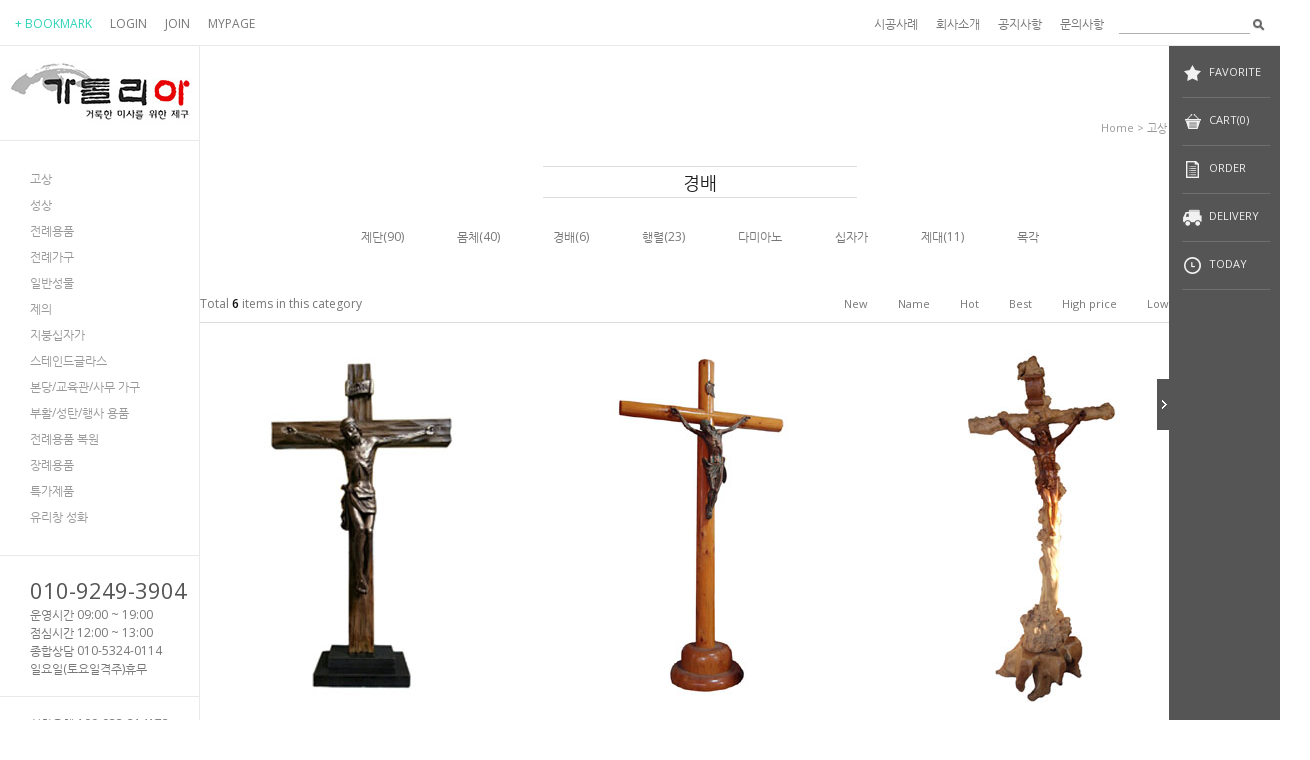

--- FILE ---
content_type: text/html; charset=UTF-8
request_url: http://catholia.co.kr/shop/shopbrand.html?type=M&xcode=002&mcode=007
body_size: 13365
content:

<!DOCTYPE html PUBLIC "-//W3C//DTD HTML 4.01//EN" "http://www.w3.org/TR/html4/strict.dtd">
<html>
<head>
<meta http-equiv="CONTENT-TYPE" content="text/html;charset=UTF-8">
<meta http-equiv="X-UA-Compatible" content="IE=edge,chrome=1" />
<meta name="referrer" content="no-referrer-when-downgrade" />
<meta property="og:type" content="website" />
<meta property="og:url" content="http://www.catholia.co.kr/shop/shopbrand.html?type=M&xcode=002&mcode=007" />
<script>
    var mtom_default_data = {
        login : "N",
        page_type : "shopbrand",
    };
  var _msTracker = window._msTracker = window._msTracker || [];
  _msTracker.push(['setRequestMethod', 'POST']);
  _msTracker.push(['setCustomDimension', 1, JSON.stringify(mtom_default_data)]);
  _msTracker.push(['trackPageView']);
  _msTracker.push(['enableLinkTracking']);
  (function() {
    var u="https://mk-log.makeshop.co.kr";
    _msTracker.push(['setTrackerUrl', u+'/analytics/events']);
    _msTracker.push(['setSiteId', 'mk-speaker100']);
    var d=document, g=d.createElement('script'), s=d.getElementsByTagName('script')[0];
    g.async=true; g.src=u+'/static/js/analytics.js'; s.parentNode.insertBefore(g,s);
  })();
</script>
<title>고상 > 경배</title>

<link type="text/css" rel="stylesheet" href="/shopimages/speaker100/template/work/24566/common.css?r=1736975132" /><link href="//maxcdn.bootstrapcdn.com/font-awesome/4.2.0/css/font-awesome.min.css" rel="stylesheet">
</head>
<body>
<script type="text/javascript" src="/js/jquery-1.7.2.min.js"></script><script type="text/javascript" src="/js/lazyload.min.js"></script>
<script type="text/javascript">
function getCookiefss(name) {
    lims = document.cookie;
    var index = lims.indexOf(name + "=");
    if (index == -1) {
        return null;
    }
    index = lims.indexOf("=", index) + 1; // first character
    var endstr = lims.indexOf(';', index);
    if (endstr == -1) {
        endstr = lims.length; // last character
    }
    return unescape(lims.substring(index, endstr));
}
</script><script type="text/javascript">
var MOBILE_USE = '';
var DESIGN_VIEW = 'PC';

if (DESIGN_VIEW == 'RW' && typeof changeNaviTitleText == 'undefined') {
    // 상단 타이틀 변경
    function changeNaviTitleText(newText) {
        const naviTitleElement = document.querySelector('.navi-title span');
        if (naviTitleElement) {
            naviTitleElement.textContent = newText;
        }
    }
}
</script><script type="text/javascript" src="/js/flash.js"></script>
<script type="text/javascript" src="/js/neodesign/rightbanner.js"></script>
<script type="text/javascript" src="/js/bookmark.js"></script>
<style type="text/css">

.MS_search_word { }

</style>

<script type="text/javascript" src="/js/jquery.shopbrand.js"></script>

<script type="text/javascript">

var pre_ORBAS = '';
var pre_min_amount = '1';
var pre_product_uid = '';
var pre_product_name = '';
var pre_product_price = '';
var pre_option_type = '';
var pre_option_display_type = '';
var pre_optionJsonData = '';
var IS_LOGIN = 'false';
var is_bulk = 'N';
var bulk_arr_info = [];
var pre_min_add_amount = '1';
var pre_max_amount = '100000';

    var is_unify_opt = '1' ? true : false; 
    var pre_baskethidden = '';

var is_unify_opt = true;
var ORBAS = '';
var min_amount = '1';
var min_add_amount = '1';
var max_amount = '100000';
var product_uid = '';
var product_name = '';
var product_price = '';
var option_type = '';
var option_display_type = '';
var is_dummy = null;
var is_exist = null;
var optionJsonData = '';
var view_member_only_price = '';
var IS_LOGIN = 'false';
var shop_language = 'kor';
var is_bulk = 'N';
var bulk_arr_info = [];
var use_option_limit = '';
var design_view = 'PC';

</script>

<link type="text/css" rel="stylesheet" href="/shopimages/speaker100/template/work/24566/shopbrand.css?t=201801181107" />
  <div id='blk_scroll_wings'><script type='text/javascript' src='/html/shopRbanner.html?param1=1' ></script></div>
<div id='cherrypicker_scroll'></div>
<div id="wrap">
    
<link type="text/css" rel="stylesheet" href="/shopimages/speaker100/template/work/24566/header.1.css?t=201801231137" />
<div class="topWrap">
    <div class="fv-list">
        <ul>
            <li class="fcM"><a href="javascript:CreateBookmarkLink('http://catholia.co.kr', '');">+ BOOKMARK</a></li>
                        <li><a href="/shop/member.html?type=login">LOGIN</a></li>
            <li><a href="/shop/idinfo.html">JOIN</a></li>
                        <li><a href="/shop/member.html?type=mynewmain">MYPAGE</a></li>
        </ul>
    </div>
    <div class="cs-list">
        <ul>
            <li><a href="/board/board.html?code=speaker100_image1">시공사례</a></li>
            <li><a href="/board/board.html?code=speaker100_board4">회사소개</a></li>
            <li><a href="/board/board.html?code=speaker100_board3">공지사항</a></li>
            <li><a href="/board/board.html?code=speaker100">문의사항</a></li>
        </ul>
        <div class="hd-search">
            <form action="/shop/shopbrand.html" method="post" name="search">                <fieldset>
                    <legend>상품 검색 폼</legend>
                    <input name="search" onkeydown="CheckKey_search();" value=""  class="MS_search_word input-keyword" />                    <a href="javascript:search_submit();"><input type="image" src="/images/d3/hot_issue/btn/search_keyword.gif" alt="검색" title="검색" /></a>
                </fieldset>
            </form>        </div>
    </div>
</div>
       

    <div id="contentWrapper">
        <div id="contentWrap">
		
<link type="text/css" rel="stylesheet" href="/shopimages/speaker100/template/work/24566/menu.1.css?t=202001061530" />
<div id="side_left" >
    <!-- 로고 -->
    <div class="hd-logo"><a href="/index.html"><img src="/design/speaker100/tem65/logo.jpg" /></a></div>
	<!-- //로고 -->
	<!-- 카테고리 -->
    <ul class="cate">
                <li class="gnb"><a href="/shop/shopbrand.html?type=X&xcode=002">고상</a>
                            <dl class="subbox" style="display:none;">
                                          <dd class="menu"><a href="/shop/shopbrand.html?type=M&xcode=002&mcode=001">제단</a></dd>
                                          <dd class="menu"><a href="/shop/shopbrand.html?type=M&xcode=002&mcode=002">몸체</a></dd>
                                          <dd class="menu"><a href="/shop/shopbrand.html?type=M&xcode=002&mcode=007">경배</a></dd>
                                          <dd class="menu"><a href="/shop/shopbrand.html?type=M&xcode=002&mcode=004">행렬</a></dd>
                                          <dd class="menu"><a href="/shop/shopbrand.html?type=M&xcode=002&mcode=006">다미아노</a></dd>
                                          <dd class="menu"><a href="/shop/shopbrand.html?type=M&xcode=002&mcode=003">십자가</a></dd>
                                          <dd class="menu"><a href="/shop/shopbrand.html?type=M&xcode=002&mcode=005">제대</a></dd>
                                          <dd class="menu"><a href="/shop/shopbrand.html?type=M&xcode=002&mcode=008">목각</a></dd>
                                     </dl>
                    </li>
                <li class="gnb"><a href="/shop/shopbrand.html?type=X&xcode=003">성상</a>
                            <dl class="subbox" style="display:none;">
                                          <dd class="menu"><a href="/shop/shopbrand.html?type=M&xcode=003&mcode=001">예수님</a></dd>
                                          <dd class="menu"><a href="/shop/shopbrand.html?type=M&xcode=003&mcode=002">성모님</a></dd>
                                          <dd class="menu"><a href="/shop/shopbrand.html?type=M&xcode=003&mcode=003">성가정</a></dd>
                                          <dd class="menu"><a href="/shop/shopbrand.html?type=M&xcode=003&mcode=004">성모자</a></dd>
                                          <dd class="menu"><a href="/shop/shopbrand.html?type=M&xcode=003&mcode=005">천사</a></dd>
                                          <dd class="menu"><a href="/shop/shopbrand.html?type=M&xcode=003&mcode=006">성인</a></dd>
                                          <dd class="menu"><a href="/shop/shopbrand.html?type=M&xcode=003&mcode=008">자연 백옥대리석</a></dd>
                                          <dd class="menu"><a href="/shop/shopbrand.html?type=M&xcode=003&mcode=007">성상받침대</a></dd>
                                     </dl>
                    </li>
                <li class="gnb"><a href="/shop/shopbrand.html?type=X&xcode=009">전례용품</a>
                            <dl class="subbox" style="display:none;">
                                          <dd class="menu"><a href="/shop/shopbrand.html?type=M&xcode=009&mcode=017">감실</a></dd>
                                          <dd class="menu"><a href="/shop/shopbrand.html?type=M&xcode=009&mcode=002">감실받침대</a></dd>
                                          <dd class="menu"><a href="/shop/shopbrand.html?type=M&xcode=009&mcode=010">성작</a></dd>
                                          <dd class="menu"><a href="/shop/shopbrand.html?type=M&xcode=009&mcode=011">성합</a></dd>
                                          <dd class="menu"><a href="/shop/shopbrand.html?type=M&xcode=009&mcode=007">성광</a></dd>
                                          <dd class="menu"><a href="/shop/shopbrand.html?type=M&xcode=009&mcode=001">주수기</a></dd>
                                          <dd class="menu"><a href="/shop/shopbrand.html?type=M&xcode=009&mcode=003">성수기</a></dd>
                                          <dd class="menu"><a href="/shop/shopbrand.html?type=M&xcode=009&mcode=005">성유통</a></dd>
                                          <dd class="menu"><a href="/shop/shopbrand.html?type=M&xcode=009&mcode=006">향로</a></dd>
                                          <dd class="menu"><a href="/shop/shopbrand.html?type=M&xcode=009&mcode=009">촛대</a></dd>
                                          <dd class="menu"><a href="/shop/shopbrand.html?type=M&xcode=009&mcode=013">종</a></dd>
                                          <dd class="menu"><a href="/shop/shopbrand.html?type=M&xcode=009&mcode=019">초</a></dd>
                                          <dd class="menu"><a href="/shop/shopbrand.html?type=M&xcode=009&mcode=018">14처</a></dd>
                                          <dd class="menu"><a href="/shop/shopbrand.html?type=M&xcode=009&mcode=016">미사가방</a></dd>
                                          <dd class="menu"><a href="/shop/shopbrand.html?type=M&xcode=009&mcode=015">경본대</a></dd>
                                     </dl>
                    </li>
                <li class="gnb"><a href="/shop/shopbrand.html?type=X&xcode=004">전례가구</a>
                            <dl class="subbox" style="display:none;">
                                          <dd class="menu"><a href="/shop/shopbrand.html?type=M&xcode=004&mcode=001">제대</a></dd>
                                          <dd class="menu"><a href="/shop/shopbrand.html?type=M&xcode=004&mcode=002">전례의자</a></dd>
                                          <dd class="menu"><a href="/shop/shopbrand.html?type=M&xcode=004&mcode=003">독서대/해설대</a></dd>
                                          <dd class="menu"><a href="/shop/shopbrand.html?type=M&xcode=004&mcode=004">장의자</a></dd>
                                          <dd class="menu"><a href="/shop/shopbrand.html?type=M&xcode=004&mcode=005">제의장</a></dd>
                                          <dd class="menu"><a href="/shop/shopbrand.html?type=M&xcode=004&mcode=009">성수대</a></dd>
                                          <dd class="menu"><a href="/shop/shopbrand.html?type=M&xcode=004&mcode=010">봉헌함</a></dd>
                                          <dd class="menu"><a href="/shop/shopbrand.html?type=M&xcode=004&mcode=008">주수대</a></dd>
                                          <dd class="menu"><a href="/shop/shopbrand.html?type=M&xcode=004&mcode=014">성당문</a></dd>
                                          <dd class="menu"><a href="/shop/shopbrand.html?type=M&xcode=004&mcode=007">고해틀</a></dd>
                                          <dd class="menu"><a href="/shop/shopbrand.html?type=M&xcode=004&mcode=016">기도틀</a></dd>
                                          <dd class="menu"><a href="/shop/shopbrand.html?type=M&xcode=004&mcode=011">세례대</a></dd>
                                          <dd class="menu"><a href="/shop/shopbrand.html?type=M&xcode=004&mcode=015">미사안내판</a></dd>
                                          <dd class="menu"><a href="/shop/shopbrand.html?type=M&xcode=004&mcode=013">기타</a></dd>
                                     </dl>
                    </li>
                <li class="gnb"><a href="/shop/shopbrand.html?type=X&xcode=011">일반성물</a>
                            <dl class="subbox" style="display:none;">
                                          <dd class="menu"><a href="/shop/shopbrand.html?type=M&xcode=011&mcode=001">벽고상</a></dd>
                                          <dd class="menu"><a href="/shop/shopbrand.html?type=M&xcode=011&mcode=008">탁상고상</a></dd>
                                          <dd class="menu"><a href="/shop/shopbrand.html?type=M&xcode=011&mcode=002">성상</a></dd>
                                          <dd class="menu"><a href="/shop/shopbrand.html?type=M&xcode=011&mcode=003">묵주</a></dd>
                                          <dd class="menu"><a href="/shop/shopbrand.html?type=M&xcode=011&mcode=012">자수성화</a></dd>
                                          <dd class="menu"><a href="/shop/shopbrand.html?type=M&xcode=011&mcode=007">미사보</a></dd>
                                          <dd class="menu"><a href="/shop/shopbrand.html?type=M&xcode=011&mcode=016">이콘</a></dd>
                                          <dd class="menu"><a href="/shop/shopbrand.html?type=M&xcode=011&mcode=009">반지</a></dd>
                                          <dd class="menu"><a href="/shop/shopbrand.html?type=M&xcode=011&mcode=010">목걸이</a></dd>
                                          <dd class="menu"><a href="/shop/shopbrand.html?type=M&xcode=011&mcode=011">벽걸이</a></dd>
                                          <dd class="menu"><a href="/shop/shopbrand.html?type=M&xcode=011&mcode=013">촛대</a></dd>
                                          <dd class="menu"><a href="/shop/shopbrand.html?type=M&xcode=011&mcode=014">초</a></dd>
                                          <dd class="menu"><a href="/shop/shopbrand.html?type=M&xcode=011&mcode=017">소품</a></dd>
                                          <dd class="menu"><a href="/shop/shopbrand.html?type=M&xcode=011&mcode=018">기도용품</a></dd>
                                          <dd class="menu"><a href="/shop/shopbrand.html?type=M&xcode=011&mcode=019">상본</a></dd>
                                          <dd class="menu"><a href="/shop/shopbrand.html?type=M&xcode=011&mcode=004">차부착</a></dd>
                                          <dd class="menu"><a href="/shop/shopbrand.html?type=M&xcode=011&mcode=005">화병</a></dd>
                                          <dd class="menu"><a href="/shop/shopbrand.html?type=M&xcode=011&mcode=015">성수기</a></dd>
                                          <dd class="menu"><a href="/shop/shopbrand.html?type=M&xcode=011&mcode=006">탁상기도문</a></dd>
                                     </dl>
                    </li>
                <li class="gnb"><a href="/shop/shopbrand.html?type=X&xcode=005">제의</a>
                    </li>
                <li class="gnb"><a href="/shop/shopbrand.html?type=X&xcode=006">지붕십자가</a>
                            <dl class="subbox" style="display:none;">
                                          <dd class="menu"><a href="/shop/shopbrand.html?type=M&xcode=006&mcode=001">지붕십자가</a></dd>
                                          <dd class="menu"><a href="/shop/shopbrand.html?type=M&xcode=006&mcode=002">베드로 닭</a></dd>
                                     </dl>
                    </li>
                <li class="gnb"><a href="/shop/shopbrand.html?type=X&xcode=012">스테인드글라스</a>
                            <dl class="subbox" style="display:none;">
                                          <dd class="menu"><a href="/shop/shopbrand.html?type=M&xcode=012&mcode=001">스테인드글라스</a></dd>
                                     </dl>
                    </li>
                <li class="gnb"><a href="/shop/shopbrand.html?type=X&xcode=015">본당/교육관/사무 가구</a>
                            <dl class="subbox" style="display:none;">
                                          <dd class="menu"><a href="/shop/shopbrand.html?type=M&xcode=015&mcode=001">맞춤가구</a></dd>
                                          <dd class="menu"><a href="/shop/shopbrand.html?type=M&xcode=015&mcode=002">의자</a></dd>
                                          <dd class="menu"><a href="/shop/shopbrand.html?type=M&xcode=015&mcode=003">책상</a></dd>
                                          <dd class="menu"><a href="/shop/shopbrand.html?type=M&xcode=015&mcode=004">책장</a></dd>
                                          <dd class="menu"><a href="/shop/shopbrand.html?type=M&xcode=015&mcode=005">테이블</a></dd>
                                          <dd class="menu"><a href="/shop/shopbrand.html?type=M&xcode=015&mcode=006">강연대</a></dd>
                                          <dd class="menu"><a href="/shop/shopbrand.html?type=M&xcode=015&mcode=007">침대</a></dd>
                                          <dd class="menu"><a href="/shop/shopbrand.html?type=M&xcode=015&mcode=008">옷장</a></dd>
                                          <dd class="menu"><a href="/shop/shopbrand.html?type=M&xcode=015&mcode=009">주보대</a></dd>
                                          <dd class="menu"><a href="/shop/shopbrand.html?type=M&xcode=015&mcode=010">레지오장</a></dd>
                                          <dd class="menu"><a href="/shop/shopbrand.html?type=M&xcode=015&mcode=011">인테리어 가구</a></dd>
                                     </dl>
                    </li>
                <li class="gnb"><a href="/shop/shopbrand.html?type=X&xcode=020">부활/성탄/행사 용품</a>
                            <dl class="subbox" style="display:none;">
                                          <dd class="menu"><a href="/shop/shopbrand.html?type=M&xcode=020&mcode=001">부활용품</a></dd>
                                          <dd class="menu"><a href="/shop/shopbrand.html?type=M&xcode=020&mcode=002">부활촛대</a></dd>
                                          <dd class="menu"><a href="/shop/shopbrand.html?type=M&xcode=020&mcode=003">성탄용품</a></dd>
                                          <dd class="menu"><a href="/shop/shopbrand.html?type=M&xcode=020&mcode=004">구유셋트</a></dd>
                                          <dd class="menu"><a href="/shop/shopbrand.html?type=M&xcode=020&mcode=005">구유집</a></dd>
                                     </dl>
                    </li>
                <li class="gnb"><a href="/shop/shopbrand.html?type=X&xcode=017">전례용품 복원</a>
                            <dl class="subbox" style="display:none;">
                                          <dd class="menu"><a href="/shop/shopbrand.html?type=M&xcode=017&mcode=001">전례가구 리폼</a></dd>
                                          <dd class="menu"><a href="/shop/shopbrand.html?type=M&xcode=017&mcode=002">성상 리폼</a></dd>
                                          <dd class="menu"><a href="/shop/shopbrand.html?type=M&xcode=017&mcode=003">제구 재도금</a></dd>
                                     </dl>
                    </li>
                <li class="gnb"><a href="/shop/shopbrand.html?type=X&xcode=021">장례용품</a>
                            <dl class="subbox" style="display:none;">
                                          <dd class="menu"><a href="/shop/shopbrand.html?type=M&xcode=021&mcode=001">고상</a></dd>
                                          <dd class="menu"><a href="/shop/shopbrand.html?type=M&xcode=021&mcode=002">운구대</a></dd>
                                          <dd class="menu"><a href="/shop/shopbrand.html?type=M&xcode=021&mcode=003">관보</a></dd>
                                          <dd class="menu"><a href="/shop/shopbrand.html?type=M&xcode=021&mcode=004">장례촛대</a></dd>
                                          <dd class="menu"><a href="/shop/shopbrand.html?type=M&xcode=021&mcode=005">영정함</a></dd>
                                          <dd class="menu"><a href="/shop/shopbrand.html?type=M&xcode=021&mcode=006">향로</a></dd>
                                          <dd class="menu"><a href="/shop/shopbrand.html?type=M&xcode=021&mcode=007">분향로</a></dd>
                                          <dd class="menu"><a href="/shop/shopbrand.html?type=M&xcode=021&mcode=008">연령회기</a></dd>
                                          <dd class="menu"><a href="/shop/shopbrand.html?type=M&xcode=021&mcode=009">연도복</a></dd>
                                     </dl>
                    </li>
                <li class="gnb"><a href="/shop/shopbrand.html?type=X&xcode=018">특가제품</a>
                            <dl class="subbox" style="display:none;">
                                          <dd class="menu"><a href="/shop/shopbrand.html?type=M&xcode=018&mcode=001">본당용</a></dd>
                                          <dd class="menu"><a href="/shop/shopbrand.html?type=M&xcode=018&mcode=002">일반용</a></dd>
                                     </dl>
                    </li>
                <li class="gnb"><a href="/shop/shopbrand.html?type=X&xcode=013">유리창 성화</a>
                            <dl class="subbox" style="display:none;">
                                          <dd class="menu"><a href="/shop/shopbrand.html?type=M&xcode=013&mcode=001">인물성화</a></dd>
                                          <dd class="menu"><a href="/shop/shopbrand.html?type=M&xcode=013&mcode=002">성물성화</a></dd>
                                          <dd class="menu"><a href="/shop/shopbrand.html?type=M&xcode=013&mcode=003">세로성화</a></dd>
                                          <dd class="menu"><a href="/shop/shopbrand.html?type=M&xcode=013&mcode=004">모자이크</a></dd>
                                          <dd class="menu"><a href="/shop/shopbrand.html?type=M&xcode=013&mcode=005">고전성화</a></dd>
                                          <dd class="menu"><a href="/shop/shopbrand.html?type=M&xcode=013&mcode=006">베벨패턴</a></dd>
                                     </dl>
                    </li>
            </ul>
	<!-- //카테고리 -->
	<!-- 고객센터 -->
    <ul class="customer">
        <li class="callNumber">010-9249-3904</li>
        <li><pre>운영시간 09:00 ~ 19:00</pre></li>
        <li>점심시간 12:00 ~ 13:00</li>
		<li>종합상담 010-5324-0114</li>
		<li>일요일(토요일격주)휴무</li>
    </ul>
	<!-- //고객센터 -->
	<!-- 은행계좌 -->
    <ul class="bank">
        <li><pre>신한은행 100-032-214172</pre></li>
        <li>예금주 : 신혜은(가톨리아)</li>
    </ul>
	<!-- //은행계좌 -->
	<!-- SNS 메뉴 -->
    <ul class="sns">
        <li><a href="http://www.twitter.com/" target="_blank"><i class="fa fa-twitter fa-lg"></i></a>  <a href="http://www.facebook.com/" target="_blank"><i class="fa fa-facebook fa-lg"></i></a> <a href="http://www.instagram.com/" target="_blank"><i class="fa fa-instagram fa-lg"></i></a></li>
    </ul>
	<!-- //SNS 메뉴 -->
</div>
<script type="text/javascript" src="/shopimages/speaker100/template/work/24566/menu.1.js?t=202001061530"></script>
            <div id="content">
                <div id="prdBrand">
                    <div class="loc-navi">
                        <div class="loc-r">							
                            <a href="/">home</a>
                             &gt; <a href="/shop/shopbrand.html?xcode=002&type=X">고상</a>                             &gt; <a href="/shop/shopbrand.html?xcode=002&type=M&mcode=007">경배</a>                            														
                        </div>						
                    </div>
                    <div class="cate-wrap">
                        <div class="bcate">경배</div>
                                            <div class="class-list">						
                                                <span><a href="/shop/shopbrand.html?xcode=002&type=M&mcode=001">제단</a>(90)</span>
                                                <span><a href="/shop/shopbrand.html?xcode=002&type=M&mcode=002">몸체</a>(40)</span>
                                                <span><a href="/shop/shopbrand.html?xcode=002&type=M&mcode=007">경배</a>(6)</span>
                                                <span><a href="/shop/shopbrand.html?xcode=002&type=M&mcode=004">행렬</a>(23)</span>
                                                <span><a href="/shop/shopbrand.html?xcode=002&type=M&mcode=006">다미아노</a></span>
                                                <span><a href="/shop/shopbrand.html?xcode=002&type=M&mcode=003">십자가</a></span>
                                                <span><a href="/shop/shopbrand.html?xcode=002&type=M&mcode=005">제대</a>(11)</span>
                                                <span><a href="/shop/shopbrand.html?xcode=002&type=M&mcode=008">목각</a></span>
                                            </div>
                     
                    </div><!-- .cate-wrap -->
					
                    			 
                    <div class="item-wrap">
                        
                        
                        <div class="item-info">
                            <div class="item-total">
                                Total <strong>6</strong> items in this category
                            </div>
                            <dl class="item-order sort">
                                <dt class="blind">검색결과 정렬</dt>
                                <dd>
                                    <ul>
                                        <li>                                        <a href="javascript:sendsort('order');"><span>New</span></a>
                                        </li>

                                        <li>                                        <a href="javascript:sendsort('brandname')"><span>Name</span></a>
                                        </li>

                                        <li>                                        <a href="javascript:sendsort('viewcnt')"><span>Hot</span></a>
                                        </li>

                                        <li>                                        <a href="javascript:sendsort('sellcnt')"><span>Best</span></a>
                                        </li>

                                        <li>                                        <a href="javascript:sendsort('price2')"><span>High price</span></a>
                                        </li>

                                        <li class="nobg">                                        <a href="javascript:sendsort('price')"><span>Low price</span></a>
                                        </li>
                                    </ul>
                                </dd>
                             </dl><!-- .total-sort -->
                        </div>
                     
                                                <div class="item-cont" >
                                                        <dl class="item-list" >
                              <dt class="thumb"><a href="/shop/shopdetail.html?branduid=3336135&xcode=002&mcode=007&scode=&type=X&sort=regdate&cur_code=002007&search=&GfDT=a253UQ%3D%3D"><img class="MS_prod_img_m" src="/shopimages/speaker100/0020070000062.jpg?1516945877" /></a></dt>
                             <dd>
                             <ul>
                                                                <li class="prd-name">경배용 고상_001<span class='MK-product-icons'></span>                                                                <span class="preview"><a href="javascript:viewdetail('002007000006', '1', '');"><img src="/images/common/view_shopdetail.gif" alt="미리보기" title="미리보기" /></a></span>
                                                                </li>
                                <li class="line"></li>
                                <li class="prd-price">상담요망</li>
                             </ul>
                             </dd>
                            </dl>
                                                                                    <dl class="item-list" >
                              <dt class="thumb"><a href="/shop/shopdetail.html?branduid=3336134&xcode=002&mcode=007&scode=&type=X&sort=regdate&cur_code=002007&search=&GfDT=am53UA%3D%3D"><img class="MS_prod_img_m" src="/shopimages/speaker100/0020070000052.jpg?1516945832" /></a></dt>
                             <dd>
                             <ul>
                                                                <li class="prd-name">경배용 고상_002<span class='MK-product-icons'></span>                                                                <span class="preview"><a href="javascript:viewdetail('002007000005', '1', '');"><img src="/images/common/view_shopdetail.gif" alt="미리보기" title="미리보기" /></a></span>
                                                                </li>
                                <li class="line"></li>
                                <li class="prd-price">상담요망</li>
                             </ul>
                             </dd>
                            </dl>
                                                                                    <dl class="item-list nomg" >
                              <dt class="thumb"><a href="/shop/shopdetail.html?branduid=3336133&xcode=002&mcode=007&scode=&type=X&sort=regdate&cur_code=002007&search=&GfDT=bmt8W14%3D"><img class="MS_prod_img_m" src="/shopimages/speaker100/0020070000042.jpg?1516945784" /></a></dt>
                             <dd>
                             <ul>
                                                                <li class="prd-name">경배용 고상_003<span class='MK-product-icons'></span>                                                                <span class="preview"><a href="javascript:viewdetail('002007000004', '1', '');"><img src="/images/common/view_shopdetail.gif" alt="미리보기" title="미리보기" /></a></span>
                                                                </li>
                                <li class="line"></li>
                                <li class="prd-price">상담요망</li>
                             </ul>
                             </dd>
                            </dl>
                                                        </div><div class="item-cont">
                                                                                    <dl class="item-list" >
                              <dt class="thumb"><a href="/shop/shopdetail.html?branduid=3336131&xcode=002&mcode=007&scode=&type=X&sort=regdate&cur_code=002007&search=&GfDT=bGl3Ug%3D%3D"><img class="MS_prod_img_m" src="/shopimages/speaker100/0020070000032.jpg?1516945712" /></a></dt>
                             <dd>
                             <ul>
                                                                <li class="prd-name">경배용 고상_004<span class='MK-product-icons'></span>                                                                <span class="preview"><a href="javascript:viewdetail('002007000003', '1', '');"><img src="/images/common/view_shopdetail.gif" alt="미리보기" title="미리보기" /></a></span>
                                                                </li>
                                <li class="line"></li>
                                <li class="prd-price">상담요망</li>
                             </ul>
                             </dd>
                            </dl>
                                                                                    <dl class="item-list" >
                              <dt class="thumb"><a href="/shop/shopdetail.html?branduid=3336130&xcode=002&mcode=007&scode=&type=X&sort=regdate&cur_code=002007&search=&GfDT=bWp3VQ%3D%3D"><img class="MS_prod_img_m" src="/shopimages/speaker100/0020070000022.jpg?1516945660" /></a></dt>
                             <dd>
                             <ul>
                                                                <li class="prd-name">경배용 고상_005<span class='MK-product-icons'></span>                                                                <span class="preview"><a href="javascript:viewdetail('002007000002', '1', '');"><img src="/images/common/view_shopdetail.gif" alt="미리보기" title="미리보기" /></a></span>
                                                                </li>
                                <li class="line"></li>
                                <li class="prd-price">상담요망</li>
                             </ul>
                             </dd>
                            </dl>
                                                                                    <dl class="item-list nomg" >
                              <dt class="thumb"><a href="/shop/shopdetail.html?branduid=3336129&xcode=002&mcode=007&scode=&type=X&sort=regdate&cur_code=002007&search=&GfDT=Z2h3VA%3D%3D"><img class="MS_prod_img_m" src="/shopimages/speaker100/0020070000012.jpg?1516945618" /></a></dt>
                             <dd>
                             <ul>
                                                                <li class="prd-name">경배용 고상_006<span class='MK-product-icons'></span>                                                                <span class="preview"><a href="javascript:viewdetail('002007000001', '1', '');"><img src="/images/common/view_shopdetail.gif" alt="미리보기" title="미리보기" /></a></span>
                                                                </li>
                                <li class="line"></li>
                                <li class="prd-price">상담요망</li>
                             </ul>
                             </dd>
                            </dl>
                                                        </div><div class="item-cont">
                                                                                </div>
		    
                        <div class="item-page">
                                                                                                                                            <a class="now" href="/shop/shopbrand.html?type=X&xcode=002&mcode=007&sort=&page=1">1</a>
                                                                                                                                        </div>

                                            </div><!-- .item-wrap -->
                </div><!-- #prdBrand -->
            </div><!-- #content -->
            <hr />
        </div><!-- #contentWrap -->
    </div><!-- #contentWrapper -->
    <hr />
    
<link type="text/css" rel="stylesheet" href="/shopimages/speaker100/template/work/24566/footer.1.css?t=201801181107" />
<div id="ftWrap">
    <div id="footer">
       <dl class="cscenter fir">
          <dd><a href="/index.html" class="nomg">HOME</a></dd>
          <dd><a href="javascript:bottom_privacy();">개인정보처리방침</a></dd>
          <dd><a href="javascript:view_join_terms();">PROVISION</a></dd>
          <dd><a href="/html/info.html">GUIDE</a></dd>
       </dl>

        <dl class="ft-info">
            <dt>INFORMATION</dt>
            <dd><p>가톨리아 | 대표: 정연숙외 1명 | TEL: 010-9249-3904 | FAX: 043-878-5025</p>
            <p>사업자등록번호: 135-22-30758 <a href="https://www.ftc.go.kr/bizCommPop.do?wrkr_no=1352230758" target="_blank"><b>[사업자정보확인]</b></a> | 통신판매업신고: </p>
            <p>주소: 충청북도 음성군 금왕읍 멍심이길 264번길 80 (유포리) | 정보책임자: 정연숙 | E-mail: <a href="javascript: __mk_open('/html/email.html', 'link_send_mail', 'width=600px, height=400px, scrollbars=yes');">catholia@daum.net</a></p>
            <p>Copyright＠All rights reserved. <a href="https://www.dizi.kr/" target="_blank"><strong>design by 디자인이지</strong></a></p></dd>
        </dl>        
    </div><!-- #footer -->
        <div class="promotion">
        </div>
</div><!-- #ftWrap --></div><!-- #wrap -->
<style type="text/css">

/** 옵션 미리보기 기본 스타일, 변경시에는 앞에 #MK_opt_preview 를 붙여서 개별디자인에 넣으면 ok **/
.mk_option_preview_outer {
    display : inline;
}
.mk_option_preview {
    background-color : white;
}
.mk_prd_option_list {
    color : #404040;
    font-size : 8pt;
    font-family : dotum;
    list-style : none;
    padding : 3px 3px 0;
    background-color : white;
    border : 1px solid #7899C2;
    width : 170px;
    margin : 0;
    text-align : left;
}

.mk_prd_option_list LI {
    line-height : 1.4;
    margin : 5px 0;
    display : block;
}

.mk_prd_option_list .mk_bt_opt_close {
    text-align : right;
}

.mk_prd_option_list .option-soldout {
    color : red;
}

/** 옵션 미리보기 - 리스트 **/
.mk_prd_option_list LI UL {
    list-style : none;
    padding : 0;
    margin : 4px 0 0 10px;
}

.mk_prd_option_list LI UL LI {
    line-height : 1.4;
    padding : 0;
    margin : 0;
}

.mk_prd_option_list LI H3 {
    margin : 0;
    font-size : 9pt;
}
/** 옵션 미리보기 - 조합 **/
.mk_prd_option_list .option-name {
    padding : 2px;
    background-color : #D6E5F7;
    color : #405F95;
    border-left : 2px solid #BBC9E3;
}
.mk_prd_option_list .option-required {
    color : red;
}
.mk_prd_option_list .mk_opt_oneclick {position: relative; padding-left: 22px; line-height: 19px;}
.mk_prd_option_list .mk_oneclick_image,
.mk_prd_option_list .mk_oneclick_color { position: absolute; top:0; left: 0; border: 1px solid #231f20;}
.mk_prd_option_list .mk_oneclick_image { line-height: 1px;}
.mk_prd_option_list .mk_oneclick_image img {width: 17px; height: 17px;}
.mk_prd_option_list .mk_oneclick_color {display:inline-block; width: 17px; height: 17px;}

</style>

<iframe id="loginiframe" name="loginiframe" style="display: none;" frameborder="no" scrolling="no"></iframe>

<div id='MK_basketpage' name='MK_basketpage' style='position:absolute; visibility: hidden;'></div>

                    <div id="MK_opt_preview" class="mk_option_preview layer-opt-preview" style="position:absolute;z-index:100;top:0;"></div>

                <div id="detailpage" name="detailpage" style="position:absolute; visibility:hidden;"></div>

                    <div id="MS_popup_product_benefit_list" style="display:none"></div>

<form name="product_form" method="post" id="product_form" action="/shop/basket.html">
    <input type="hidden" name="xcode" value="002" />
    <input type="hidden" name="mcode" value="007" />
    <input type="hidden" name="typep" value="X" />
    <input type="hidden" name="MOBILE_USE" value="NO" />
    <input type="hidden" name="ordertype" />
    <input type="hidden" name="list_mode" />
    <input type="hidden" name="listBasketStock" value="Y" />
    <input type="hidden" name="is_wish_opt" value="" />
    <input type="hidden" name="listBuyPvdOrderType" id="listBuyPvdOrderType" value="" />
    <input type="hidden" name="is_list_buy" value="8" />
    <input type="hidden" name="BasketBasam" id="BasketBasam" value="N" />
    <input type="hidden" name="nowBasketCount" id="nowBasketCount" value="0" />
    <input type="hidden" name="BasketMaxCount" id="BasketMaxCount" value="200" />
    <input type="hidden" name="listBuySelectCount" id="listBuySelectCount" value="N" />
    <input type="hidden" name="listBuyTempid" id="listBuyTempid" value="" />
    <input type="hidden" name="listBuyBuyOpt" id="listBuyBuyOpt" value="N" />
    <input type="hidden" name="wish_action_type" value="insert" />
    <input type="hidden" name="page_type" value="shopbrand" />
    <input type="hidden" name="wish_data_type" value="ones" />
</form>

<form action="/shop/shopbrand.html" method="post" name="hashtagform">
    <input type="hidden" name="search" />
    <input type="hidden" name="search_ref" value="hashtag" />
</form> 

    <script src="/js/category_search_filter.js?v=1735864631"></script>
    <script>
        // 분류 내 정렬 시 category_search_filter 값을 바로 사용하기 때문에 window.load 이벤트 제외함
        var category_search_filter;
        if (document.querySelectorAll("input[name^='category_filter_item[']").length > 0) {
            category_search_filter = new CategorySearchFilter({
                xcode: "002",
                mcode: "007",
                scode: "",
                type: "X",
                sort: "regdate",                auto_submit: true,
                display_color : false
            });
            category_search_filter.event();
        }
    </script>

    <script src="/js/wishlist.js?v=1762822823"></script>
    <script>
        window.addEventListener('load', function() {
            var makeshop_wishlist = new makeshopWishlist();
            makeshop_wishlist.init();
            makeshop_wishlist.observer();
        });
    </script>

<script type="text/javascript" src="/js/neodesign/detailpage.js?ver=1764032428"></script>
<script type="text/javascript" src="/js/neodesign/product_list.js?r=20260119152926"></script>
<script type="text/javascript" src="/js/jquery.language.js"></script>
<script type="text/javascript" src="/js/neodesign/basket_send.js?ver=r245787"></script>
<script type="text/javascript" src="/js/jquery-datepicker-ko.js"></script>
<script type="text/javascript" src="/js/shopbrand.js"></script>

<script type="text/javascript">



function CheckKey_search() {
    key = event.keyCode;
    if (key == 13) {
        
        document.search.submit();
    }
}

function search_submit() {
    var oj = document.search;
    if (oj.getAttribute('search') != 'null') {
        var reg = /\s{2}/g;
        oj.search.value = oj.search.value.replace(reg, '');
        oj.submit();
    }
}

function topnotice(temp, temp2) {
    window.open("/html/notice.html?date=" + temp + "&db=" + temp2, "", "width=450,height=450,scrollbars=yes");
}
function notice() {
    window.open("/html/notice.html?mode=list", "", "width=450,height=450,scrollbars=yes");
}

        function view_join_terms() {
            window.open('/html/join_terms.html','join_terms','height=570,width=590,scrollbars=yes');
        }

        function top_sendmail() {
            window.open('/html/email.html', 'email', 'width=100, height=100');
        }

    function bottom_privacy() {
        window.open('/html/privacy.html', 'privacy', 'height=570,width=590,scrollbars=yes');
    }

var db = 'speaker100';

var baskethidden = '';

function send_wish_brand(idx) {
    login_chk(); return;
    var _form = document.product_form;
    var _j_form = $('#product_form');
    if (true === check_product_auth(idx, 'adult')) {
            var adult_alert_msg = (idx == 'ALL') ? "성인인증이 필요한 상품이 포함되어 있습니다.\n성인인증페이지로 이동하시겠습니까?" : "이 상품은 성인인증이 필요합니다.\n성인인증페이지로 이동하시겠습니까?";
    if (true === confirm(adult_alert_msg)) {
        location.href = "/shop/adult.html?type=shopbrand&code=002&mcode=007&scode=&xtype=X&is_list_buy=8&adult_return_url=%2Fshop%2Fshopbrand.html%3Ftype%3DM%26xcode%3D002%26mcode%3D007";
        return;
    } else {
        // 취소시 페이지 이동X
        return;
    }

    }
    if (false === create_option_input_list(_form, 'wish', idx)) {
        return;
    }

    jQuery.ajax({
        url  : 'wish.action.html',
        type : 'POST',
        data : _j_form.serializeArray(),
        dataType: 'json',
        success: function(response) {
            if (response.success == true) {
                alert("Wish List에 등록되었습니다.\n장바구니 또는 마이페이지 상품보관함에서\n확인하실 수 있습니다.");
            } else {
                if (response.message != '') {
                    alert(response.message);
                }
                return;
            }
        }
    });
    return;
}function login_chk() {
    alert('회원에게만 제공이 되는 서비스입니다.\n우선 로그인을 하여 주시기 바랍니다.');
    location.href = "/shop/member.html?type=shopbrand&code=002&mcode=007&scode=&xtype=X";
}
function send_brand(temp, idx) {
    var _form = document.product_form;
    var _j_form = $('#product_form');   
    _form.listBuySelectCount.value = 'N'; // 선택상품값 초기화

    if (temp == 'baro') {
        _form.ordertype.value ='baro';
        _form.ordertype.value += "|parent.|layer";
        _form.target = "loginiframe";
    } else {
        _form.ordertype.value = '';
        _form.target = "";
    }
    if (true === check_product_auth(idx, 'adult')) {
            var adult_alert_msg = (idx == 'ALL') ? "성인인증이 필요한 상품이 포함되어 있습니다.\n성인인증페이지로 이동하시겠습니까?" : "이 상품은 성인인증이 필요합니다.\n성인인증페이지로 이동하시겠습니까?";
    if (true === confirm(adult_alert_msg)) {
        location.href = "/shop/adult.html?type=shopbrand&code=002&mcode=007&scode=&xtype=X&is_list_buy=8&adult_return_url=%2Fshop%2Fshopbrand.html%3Ftype%3DM%26xcode%3D002%26mcode%3D007";
        return;
    } else {
        // 취소시 페이지 이동X
        return;
    }

    }
    if (false === create_option_input_list('product_form', 'basket', idx, temp)) {
        _form.ordertype.value = '';
        _form.target = "";
        return;
    }
    _form.action = 'basket.html';
    _form.list_mode.value = 'brand_basket';
    common_basket_send(_form, true);
} //function send_brand(temp, idx)
function pager_move(url) {
    // 체크박스 가상태그 있는 경우에만 사용
    if ($(".MS_product_checkbox") != undefined) {
        var check_cnt = 0;
        $.each($(".MS_product_checkbox"), function() {
            if (true == $(this).is(":checked") && $(this).attr('disabled') != 'disabled') {
                check_cnt++;
            }
        });
        // 하나라도 체크하면 confirm창 띄움
        if (check_cnt > 0 && (false === confirm('페이지 이동 시, 선택한 상품이 초기화 됩니다. 이동하시겠습니까?'))) return;
    }
    location.href = url;
}


function sendsort(temp) {        var filter_keyword_ids = "";
        if (typeof category_search_filter !== 'undefined' && category_search_filter.items.length > 0) {
            var itemKeywordIds = category_search_filter.items.map(item => item.keyword_id);
            filter_keyword_ids = itemKeywordIds.join(",");
        }
        location.href = "/shop/shopbrand.html?xcode=002&mcode=007&type=X&scode=&sort=" + temp + "&filter_keyword_ids="+filter_keyword_ids;
}

function pagemove(temp) {
    location.href = "/shop/shopbrand.html?xcode=002&mcode=007&type=X&scode=&page=" + temp + "&sort=regdate";
}

function go_hashtag(search) {
    document.hashtagform.search.value = search;
    document.hashtagform.submit();
}   

function hanashopfree() {
    
}

        function changeviewtype(type) {            location.href = "/shop/shopbrand.html?xcode=002&mcode=007&type=X&scode=&sort=regdate&viewtype=" + type;
        }

    (function ($) {
        $(function() {
            //select_sort
            $('#MS_select_sort').change(function() {
                sendsort(this.options[this.selectedIndex].value);
            });

            $('#MS_select_category, #MS_select_category2').change(function() {                location.href = this.options[this.selectedIndex].value;
            });
        });
    })(jQuery);

</script>
    <style type="text/css">
        .setPopupStyle { height:100%; min-height:100%; overflow:hidden !important; touch-action:none; }
    </style>
    <script src="/js/referer_cookie.js"></script>
    <script>
        window.addEventListener('load', function() {
            var referer_cookie = new RefererCookie();
            referer_cookie.addService(new EnuriBrandStoreCookie());
            referer_cookie.handler();
        });
    </script><script type="text/javascript">
if (typeof getCookie == 'undefined') {
    function getCookie(cookie_name) {
        var cookie = document.cookie;
        if (cookie.length > 0) {
            start_pos = cookie.indexOf(cookie_name);
            if (start_pos != -1) {
                start_pos += cookie_name.length;
                end_pos = cookie.indexOf(';', start_pos);
                if (end_pos == -1) {
                    end_pos = cookie.length;
                }
                return unescape(cookie.substring(start_pos + 1, end_pos));
            } else {
                return false;
            }
        } else {
            return false;
        }
    }
}
if (typeof setCookie == 'undefined') {
    function setCookie(cookie_name, cookie_value, expire_date, domain) {
        var today = new Date();
        var expire = new Date();
        expire.setTime(today.getTime() + 3600000 * 24 * expire_date);
        cookies = cookie_name + '=' + escape(cookie_value) + '; path=/;';

        if (domain != undefined) {
            cookies += 'domain=' + domain +  ';';
        }  else if (document.domain.match('www.') != null) {
            cookies += 'domain=' + document.domain.substr(3) + ';';
        }
        if (expire_date != 0) cookies += 'expires=' + expire.toGMTString();
        document.cookie = cookies;
    }
}



function MSLOG_loadJavascript(url) {
    var head= document.getElementsByTagName('head')[0];
    var script= document.createElement('script');
    script.type= 'text/javascript';
    var loaded = false;
    script.onreadystatechange= function () {
        if (this.readyState == 'loaded' || this.readyState == 'complete')
        { if (loaded) { return; } loaded = true; }
    }
    script.src = url;
    head.appendChild(script);
}
var MSLOG_charset = "euc-kr";
var MSLOG_server  = "/log/log26";
var MSLOG_code = "speaker100";
var MSLOG_var = "[base64]";

//파워앱에서만 사용
try {
    var LOGAPP_var = "";
    var LOGAPP_is  = "N";
    if (LOGAPP_is == "Y" && LOGAPP_var != "") {
        var varUA = navigator.userAgent.toLowerCase(); //userAgent 값 얻기
        if (varUA.match('android') != null) { 
            //안드로이드 일때 처리
            window.android.basket_call(LOGAPP_var);
        } else if (varUA.indexOf("iphone")>-1||varUA.indexOf("ipad")>-1||varUA.indexOf("ipod")>-1) { 
            //IOS 일때 처리
            var messageToPost = {LOGAPP_var: LOGAPP_var};
            window.webkit.messageHandlers.basket_call.postMessage(messageToPost);
        } else {
            //아이폰, 안드로이드 외 처리
        }
    }
} catch(e) {}
//파워앱에서만 사용 END

if (document.charset) MSLOG_charset = document.charset.toLowerCase();
if (document.characterSet) MSLOG_charset = document.characterSet.toLowerCase();  //firefox;
MSLOG_loadJavascript(MSLOG_server + "/js/mslog.js?r=" + Math.random());


</script>
<script type="text/javascript" src="/js/cookie.js"></script>
<script type="text/javascript">
function __mk_open(url, name, option) {
    window.open(url, name, option);
    //return false;
}

function action_invalidity() {
    return false;
}
</script>
<script type="text/javascript"></script><script type="text/javascript"></script><script>


function getInternetExplorerVersion() {
    var rv = -1;
    if (navigator.appName == 'Microsoft Internet Explorer') {
    var ua = navigator.userAgent;
    var re = new RegExp("MSIE ([0-9]{1,}[\.0-9]{0,})");
    if (re.exec(ua) != null)
    rv = parseFloat(RegExp.$1);
    }
    return rv;
}

function showcherrypickerWindow(height,mode,db){
    cherrypicker_width = document.body.clientWidth;
    var isIe = /*@cc_on!@*/false;
    if (isIe) {
        cherrypicker_width = parseInt(cherrypicker_width + 18);
    }
    setCookie('cherrypicker_view','on', 0);

    
    document.getElementById('cherrypicker_layer').style.display = "block";
    document.getElementById('cherrypicker_layer').innerHTML = Createflash_return(cherrypicker_width,'','/flashskin/CherryPicker.swf?initial_xml=/shopimages/speaker100/cherrypicker_initial.xml%3Fv=1768804166&product_xml=/shopimages/speaker100/%3Fv=1768804166', 'cherrypicker_flash', '');
}

function load_cherrypicker(){
    cherrypicker_check = true;

    if (!document.getElementById('cherrypicker_layer')) {
        return;
    }


}
</script>
<script src="/js/product_rollover_image.js"></script>
<script>
    window.addEventListener('load', () => {
        // 페이지 로딩 시 롤오버 이미지가 존재하는 경우에만 스크립트 실행
        setTimeout(function () {
            // 페이지 로딩 시 롤오버 이미지가 존재하는 경우에만 스크립트 실행
            if (document.querySelectorAll('[rollover_onimg]').length > 0) {
                var productRolloverImage = new ProdctRolloverImage("pc");
                productRolloverImage.event();
            }
        }, 2000);
    });
</script>

<script>
var inputs = document.getElementsByTagName("input");
for (x=0; x<=inputs.length; x++) {
    if (inputs[x]) {
        myname = inputs[x].getAttribute("name");
        if(myname == "ssl") {
            inputs[x].checked = 'checked';
        }
    }
}
(function($) {
    $(document).ready(function() {
        jQuery(':checkbox[name=ssl]').click(function() {
            this.checked = true;
        });
    });
})(jQuery);
</script><script type="text/javascript">
(function ($) {
    var discount_remain_timeout = setTimeout(function() {
        if (jQuery('.MS_remain_date').length > 0) {
            var discount_remain_timer = setInterval(function() {
                var now = new Date().getTime();
                jQuery('.MS_remain_date').each(function(idx, el) {
                    if (jQuery(el).attr('value').length > 0 && jQuery(el).attr('value') != '종료일 미정') {
                        var _end_date = new Date(jQuery(el).attr('value')).getTime();
                        var _remain_date = _end_date - now;

                        if (_remain_date <= 0) {
                            jQuery(this).html('');
                        } else {
                            _d = Math.floor(_remain_date / (1000 * 60 * 60 * 24));
                            _h = Math.floor((_remain_date % (1000 * 60 * 60 * 24)) / (1000 * 60 * 60));
                            _m = Math.floor((_remain_date % (1000 * 60 * 60)) / (1000 * 60));
                            _s = Math.floor(_remain_date % (1000 * 60) / 1000);

                            jQuery(el).html(_d + "일 " + _h + "시간 " + _m + "분 " + _s + "초");
                        }
                    }
                });
            }, 1000);
        }
    }, 1000);
})(jQuery);
</script><script type="text/javascript">
if (document.cookie.indexOf("app_agent=power_app") >= 0) {
    
}
</script>		    <script type='text/javascript' src='https://app.malltail.com/global_shopping/script.php?_=makeshop'></script>
<script type="text/javascript" src="/template_common/shop/modern_simple/common.js?r=1735864637"></script>


</body>
</html>

--- FILE ---
content_type: text/css
request_url: http://catholia.co.kr/shopimages/speaker100/template/work/24566/shopbrand.css?t=201801181107
body_size: 1637
content:
/* BASIC css start */
#prdBrand .cate-wrap .cate-img { padding: 25px 0 25px 0 }
#prdBrand .cate-wrap .cate-review li { float: left; padding-right: 6px; }
#prdBrand .cate-wrap .cate-review .review_end { padding-right: 0px }

.best-tit { font-size: 20px; font-family: Georgia; font-style: italic; color: #333; line-height: 26px; padding-top: 30px; }

#prdBrand .item-wrap .recmd-item-cont { zoom: 1; overflow: hidden; border: 1px solid #ddd; background-color: #f5f5f5; margin-bottom: 30px; padding: 15px; }
#prdBrand .item-wrap .recmd-item-cont:after { content: ""; display: block; clear: both; }
#prdBrand .item-wrap .recmd-item-cont .item-list { float: left; margin: 0px; width: 312px; margin-right: 16px;  }
#prdBrand .item-wrap .recmd-item-cont .item-list .thumb { text-align: center }
#prdBrand .item-wrap .recmd-item-cont .item-list .thumb img { width: 312px; height: 360px; }
#prdBrand .item-wrap .recmd-item-cont .item-list li { margin-top: 4px }
#prdBrand .item-wrap .recmd-item-cont .item-list dd { padding-top: 2px }
#prdBrand .item-wrap .recmd-item-cont .item-list .line { color: #8f8f8f; border-top: 1px solid #ddd; padding-top: 4px; }
#prdBrand .item-wrap .recmd-item-cont .item-list .prd-name { color: #111; position: relative;  }
#prdBrand .item-wrap .recmd-item-cont .item-list .prd-name .preview { position: absolute; right:0; top:2px; }
#prdBrand .item-wrap .recmd-item-cont .item-list .prd-price { color: #111; font-weight: bold; }
#prdBrand .item-wrap .recmd-item-cont .item-list .MK-product-icons img { vertical-align: middle; }

#prdBrand .item-wrap .recmd-item-cont .nomg { margin-right: 0px }
/* BASIC css end */



--- FILE ---
content_type: text/css
request_url: http://catholia.co.kr/shopimages/speaker100/template/work/24566/header.1.css?t=201801231137
body_size: 1039
content:
/* BASIC css start */
#preview_wrap { display:none; }
.topWrap { z-index: 999; width:100%; padding-top: 15px; border-bottom: 1px solid #e9e9e9; background-color:#fff; height: 30px; position: fixed; top:0; left:0; min-width: 1280px; }
.topWrap:after { content: ""; display: block; clear: both; }
.topWrap a { color: #777; }
.topWrap .fcM a { color: #2dd4ba; }
.topWrap a:hover { color: #111;  }

.topWrap .fv-list{ zoom:1; float: left; text-align:left;  }
.topWrap .fv-list:after { content: ""; display: block; clear: both; }
.topWrap .fv-list li { display: inline; text-transform: uppercase; padding-left: 15px; }


.topWrap .cs-list{ zoom:1; float: right; text-align:right;  }
.topWrap .cs-list:after { content: ""; display: block; clear: both; }
.topWrap .cs-list ul {  float: left;  }
.topWrap .cs-list li { display: inline; text-transform: uppercase; padding-right: 15px; }
.topWrap .cs-list .hd-search { float: left; padding-right: 15px; }

.MS_search_word { border: 0; border-bottom: 1px solid #b0b0b0; :5px; }

/* BASIC css end */



--- FILE ---
content_type: text/css
request_url: http://catholia.co.kr/shopimages/speaker100/template/work/24566/menu.1.css?t=202001061530
body_size: 1192
content:
/* BASIC css start */
#side_left { z-index:998; position:fixed; width:199px;  height:100%; left:0; top: 45px; border-right: 1px solid #e9e9e9; background-color: #fff; }

#side_left a { color:#999;  }
#side_left a:hover { color:#eee;}

.hd-logo { border-bottom: 1px solid #e9e9e9; }
#side_left ul { border-bottom: 1px solid #e9e9e9; padding: 18px 0; }
#side_left ul li { line-height: 18px; padding: 0 0 0 30px; }
#side_left ul li.callNumber { font-size: 22px; line-height: 32px; color: #555; }
#side_left .sns { border-bottom: 0; }
#side_left .sns i { margin-right: 10px; }
#side_left .cate { position:relative; padding: 25px 0; }
#side_left .cate li { line-height: 26px; position:relative; }
#side_left .cate li a { display:block; }
#side_left .cate li:hover { background-color: #555; }
#side_left .cate li:hover a { color:#eee; }
#side_left .cate .subbox { border:1px solid #e9e9e9; background-color:#fff; padding: 15px 30px; width: 90px;  position:absolute; top: -26px; left: 199px;  }
#side_left .cate .subbox dd { display: block; clear:both; }
#side_left .cate .subbox dd a {  color:#999; }
#side_left .cate .subbox dd a:hover { color: #333; font-weight: bold; }




/* BASIC css end */



--- FILE ---
content_type: text/css
request_url: http://catholia.co.kr/shopimages/speaker100/template/work/24566/footer.1.css?t=201801181107
body_size: 773
content:
/* BASIC css start */
#ftWrap { position: relative; border-top: 1px solid #e9e9e9; padding: 15px 0 0 0; height: 140px; margin-top: 70px; }
#ftWrap #footer { zoom:1; position: relative;  width:1000px; padding-left:200px; padding-right:110px; margin: 0 auto; }
#ftWrap #footer:after {content:""; display: block; clear:both; }
#ftWrap #footer .ft-info { font-size: 11px; float:left; }
#ftWrap #footer .fir dd { line-height: 26px;  }
#ftWrap #footer .cscenter { float: left; padding: 0 130px 0 0;  }
#ftWrap #footer dt { margin-bottom: 5px; font-weight: bold; font-size: 14px; color: #111; }
#ftWrap #footer dd { line-height: 20px; }
#ftWrap #footer .cscenter .tel { font-size:22px; color: #111; }
#ftWrap .promotion { width:1000px; margin: 30px auto 0; }
/* BASIC css end */



--- FILE ---
content_type: text/css
request_url: http://catholia.co.kr/shopimages/speaker100/template/work/24566/scroll.css?t=201801221827
body_size: 694
content:
/* BASIC css start */
.quick { position:fixed; height:100%; right:0; top: 45px; background-color:#555; padding: 5px 10px 0 13px; }
.quick li { border-bottom: 1px solid #6f6f6f; padding:13px 0; }
.quick li a { color:#f0f0f0; font-size:11px; display:block; }
.quick li img { vertical-align: middle; padding-right: 3px; }

#quick_open {  }
#quick_close {  }

.today-ft { display : none; position : fixed; right:9px; bottom: 20px; }

#quick_close .close,
#quick_open .close { position:absolute; left:-12px; top:46%; cursor:pointer; }    

#quick_open #todayWrap {width:88px; margin:0 auto; }
#quick_open #todayWrap .today-cont {padding: 10px 0 0;}


#BeeconRbanEtc {right:0; }
/* BASIC css end */



--- FILE ---
content_type: application/javascript
request_url: http://catholia.co.kr/shopimages/speaker100/template/work/24566/menu.1.js?t=202001061530
body_size: 392
content:
jQuery(function() {
    jQuery(".cate > li").mouseover(function() {
	jQuery(this).find(".subbox").show();
    });

    jQuery(".cate > li").mouseleave(function() {
	jQuery(this).find(".subbox").hide();
    });

    jQuery(".cate > li > .subbox").mouseover(function() {
	jQuery(this).show();
    });

    jQuery(".cate > li > .subbox").mouseleave(function() {
	jQuery(this).hide();
    });
});

--- FILE ---
content_type: text/javascript; charset=UTF-8
request_url: http://catholia.co.kr/html/shopRbanner.html?param1=1
body_size: 1233
content:
document.writeln('');
document.writeln('<link type="text/css" rel="stylesheet" href="/shopimages/speaker100/template/work/24566/scroll.css?t=201801221827" />');
document.writeln(' <div id="quick_open" class="quick">');
document.writeln('  <div class="close" onclick="jQuery(\'.quick\').toggle();"><img src="/design/speaker100/tem65/quick_close.gif" alt="close" /></div>');
document.writeln('  <ul>');
document.writeln('    <li><a href="javascript:CreateBookmarkLink(\'http://design.phpschool.com\', \'\');" id="favLink"><img src="/design/speaker100/tem65/quick01.gif" alt="즐겨찾기" /> FAVORITE</a></li>');
document.writeln('    <li><a href="/shop/basket.html" ><img src="/design/speaker100/tem65/quick02.gif" alt="장바구니" /> CART(0)</a></li>');
document.writeln('    <li><a href="/shop/mypage.html?mypage_type=myorder"><img src="/design/speaker100/tem65/quick03.gif" alt="주문조회" /> ORDER</a></li>');
document.writeln('    <li><a href="http://www.ilogen.com/d2d/delivery/invoice_search.jsp" target="_blank"><img src="/design/speaker100/tem65/quick04.gif" alt="배송조회" /> DELIVERY</a></li>');
document.writeln('    <li><a href="/shop/todaygoods.html"><img src="/design/speaker100/tem65/quick05.gif" alt="최근 본 상품" /> TODAY</a>');
document.writeln('  <div id="todayWrap">');
document.writeln('        <div id="today">');
document.writeln('            <dl>');
document.writeln('                            </dl>');
document.writeln('        </div><!-- #today -->');
document.writeln('    </div><!-- #todayWrap -->');
document.writeln('</li>');
document.writeln('  </ul>');
document.writeln('');
document.writeln('    <div class="today-ft">');
document.writeln('      <a href="#"><img src="/design/speaker100/tem65/top01.gif" alt="top" /></a>');
document.writeln('    </div>');
document.writeln('</div><!-- #quick -->');
document.writeln('     ');
document.writeln('<div id="quick_close" class="quick" style="display:none;">');
document.writeln('<div class="close" onclick="jQuery(\'.quick\').toggle();"><img src="/design/speaker100/tem65/quick_open.gif" alt="close" /></div>');
document.writeln('  <ul>');
document.writeln('    <li><a href="javascript:CreateBookmarkLink(\'http://design.phpschool.com\', \'\');" id="favLink"><img src="/design/speaker100/tem65/quick01.gif" alt="즐겨찾기" /></a></li>');
document.writeln('    <li><a href="/shop/basket.html" ><img src="/design/speaker100/tem65/quick02.gif" alt="장바구니" /></a></li>');
document.writeln('    <li><a href="/shop/mypage.html?mypage_type=myorder"><img src="/design/speaker100/tem65/quick03.gif" alt="주문조회" /></a></li>');
document.writeln('    <li><a href="http://www.ilogen.com/d2d/delivery/invoice_search.jsp" target="_blank"><img src="/design/speaker100/tem65/quick04.gif" alt="배송조회" /></a></li>');
document.writeln('    <li><a href="/shop/todaygoods.html"><img src="/design/speaker100/tem65/quick05.gif" alt="최근 본 상품" /></a></li>');
document.writeln('  </ul>');
document.writeln('  <div class="today-ft">');
document.writeln('      <a href="#"><img src="/design/speaker100/tem65/top02.gif" alt="top" /></a>');
document.writeln('    </div>   ');
document.writeln('</div>');
document.writeln('');
document.writeln('<script type="text/javascript">');
document.writeln('jQuery(function() {');
document.writeln('	jQuery(window).scroll(function() {');
document.writeln('		if(jQuery(this).scrollTop() != 0) {');
document.writeln('			jQuery(\'.today-ft\').fadeIn();	');
document.writeln('		} else {');
document.writeln('			jQuery(\'.today-ft\').fadeOut();');
document.writeln('		}');
document.writeln('	});');
document.writeln(' ');
document.writeln('	jQuery(\'.today-ft\').click(function() {');
document.writeln('		jQuery(\'body,html\').animate({scrollTop:0},600);');
document.writeln('	});	');
document.writeln('});');
document.writeln('</script>');
document.writeln('<style type="text/css">');
document.writeln('');
document.writeln('#blk_scroll_wings, #cherrypicker_scroll {');
document.writeln('    position: absolute;');
document.writeln('    visibility: hidden;');
document.writeln('    z-index: 999;');
document.writeln('}');
document.writeln('');
document.writeln('</style>');
document.writeln('');
document.writeln('<script type="text/javascript">');
document.writeln('');
document.writeln('    banner_position_type = \'\';');
document.writeln('    BannerHandler(\'blk_scroll_wings//0||0||N\');');
document.writeln('    if( window.addEventListener ) {');
document.writeln('        window.addEventListener("load",function() {');
document.writeln('                BannerHandler(\'blk_scroll_wings//0||0||N\');');
document.writeln('        },false);');
document.writeln('    } else if( document.addEventListener ) {');
document.writeln('        document.addEventListener("load",function() {');
document.writeln('            BannerHandler(\'blk_scroll_wings//0||0||N\');');
document.writeln('        },false);');
document.writeln('    } else if( window.attachEvent ) {');
document.writeln('        window.attachEvent("onload",function() {');
document.writeln('            BannerHandler(\'blk_scroll_wings//0||0||N\');');
document.writeln('        });');
document.writeln('    }');
document.writeln('');
document.writeln('</script>');
document.writeln('');